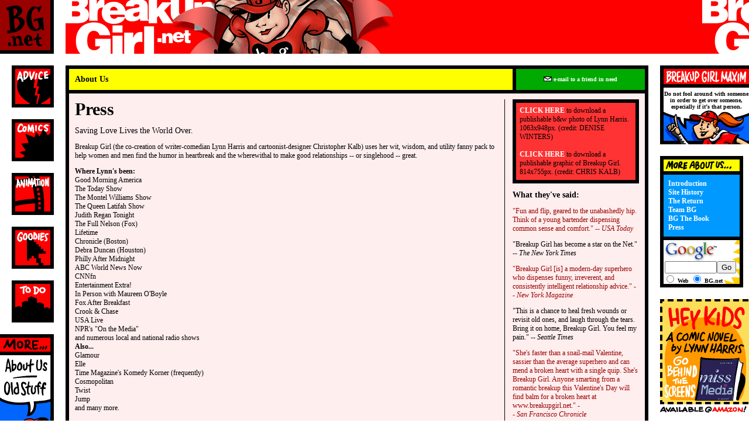

--- FILE ---
content_type: text/html
request_url: https://breakupgirl.net/friends/buzz.html
body_size: 4675
content:
<!DOCTYPE HTML PUBLIC "-//W3C//DTD HTML 4.01 Transitional//EN" "http://www.w3.org/TR/html4/loose.dtd">
<html>
<head>
<title>About Us: Press Page</title>





<!-- ===============BEGIN ROLLOVER SCRIPT=============== -->

	<SCRIPT LANGUAGE="JavaScript">

	 function On(imgName) {
	 if (document.images) {
	 imgFile = imgName + "_on.gif"; document [imgName].src = imgFile;
	 }
	}

	 function Off(imgName) {
	 if (document.images) {
	 imgFile = imgName + "_of.gif"; document [imgName].src = imgFile;
	 }
	}
	
	 </SCRIPT>

<!-- ===============END ROLLOVER SCRIPT=============== -->




<!-- ===============BEGIN MAIL SCRIPT=============== -->

	<SCRIPT LANGUAGE="JavaScript">

     function mailpage() {
     mail_str = "mailto:?subject= BreakupGirl.net -- " + document.title;
     mail_str += "&body=Here's some fun relationship advice I thought you could use";
     mail_str += ". Just go to " + location.href; 
     location.href = mail_str;
     }

     </SCRIPT>

<!-- ===============END MAIL SCRIPT=============== -->





<link href="../styles.css" rel="stylesheet" type="text/css">

</head>

<body topmargin="0" leftmargin="0" marginheight="0" marginwidth="0">





<table width="100%" border="0" cellspacing="0" cellpadding="0">
  <tr>
    <td width="92">
    
    
    
<a href="../"
     	onMouseOver="On('../images/ihome')"
     	onMouseOut="Off('../images/ihome')"><img 
     src="../images/ihome_of.gif" width="92" height="92"
     name="../images/ihome" 
     border="0"
     alt="Home"></a></td>

    
    
    
    <td width="20"><img src="../images/none.gif" width="20" height="20" alt=""></td>
    <td colspan="3" background="../images/headabou.gif"><img src="../images/none.gif" width="300" height="92" alt="All About BreakupGirl.net"></td>
  </tr>
  <tr>
    <td colspan="5"><img src="../images/none.gif" width="20" height="20" alt=""></td>
  </tr>
  <tr>
    <td rowspan="2" background="../images/fillleft.gif" valign="top">
      <table width="92" height="460" border="0" cellspacing="0" cellpadding="0">
        <tr>
          <td align="right" valign="top" bgcolor="#ffffff">





<a href="../advice/index.html"
     	onMouseOver="On('../images/iadvc')"
     	onMouseOut="Off('../images/iadvc')"><img 
     src="../images/iadvc_of.gif" width="72" height="72"
     name="../images/iadvc" 
     border="0"
     alt="Advice"></a><br>

<img src="../images/none.gif" width="20" height="20" alt=""><br>

<a href="../comics/index.html"
     	onMouseOver="On('../images/icomc')"
     	onMouseOut="Off('../images/icomc')"><img 
     src="../images/icomc_of.gif" width="72" height="72"
     name="../images/icomc" 
     border="0"
     alt="Comics"></a><br>

<img src="../images/none.gif" width="20" height="20" alt=""><br>

<a href="../flash/index.html"
     	onMouseOver="On('../images/iflsh')"
     	onMouseOut="Off('../images/iflsh')"><img 
     src="../images/iflsh_of.gif" width="72" height="72"
     name="../images/iflsh" 
     border="0"
     alt="Animation"></a><br>

<img src="../images/none.gif" width="20" height="20" alt=""><br>

<a href="../download/index.html"
     	onMouseOver="On('../images/imedi')"
     	onMouseOut="Off('../images/imedi')"><img 
     src="../images/imedi_of.gif" width="72" height="72"
     name="../images/imedi" 
     border="0"
     alt="Goodies"></a><br>

<img src="../images/none.gif" width="20" height="20" alt=""><br>

<a href="../todo/index.html"
     	onMouseOver="On('../images/ibigt')"
     	onMouseOut="Off('../images/ibigt')"><img 
     src="../images/ibigt_of.gif" width="72" height="72"
     name="../images/ibigt" 
     border="0"
     alt="Big To Do"></a><br>



          </td>
        </tr>
      </table>
      <img src="../images/mo_more.gif" width="92" height="41" alt="MORE..."><br>



<a href="../friends/index.html"
     	onMouseOver="On('../images/moabo')"
     	onMouseOut="Off('../images/moabo')"><img 
     src="../images/moabo_of.gif" width="92" height="26" 
     name="../images/moabo"
     border="0" 
     alt="About Us" ></a><br>


      <img src="../images/mo_sep.gif" width="92" height="11"><br>


<a href="../archive.html"
     	onMouseOver="On('../images/moarc')"
     	onMouseOut="Off('../images/moarc')"><img 
     src="../images/moarc_of.gif" width="92" height="30" 
     name="../images/moarc"
     border="0" 
     alt="Archive" ></a><br>


      <img src="../images/mo_stem.gif" width="92" height="33">






    </td>
    <td rowspan="2"> </td>
    <td rowspan="2" valign="top">
      <table width="100%" bgcolor="#000000" border="0" cellspacing="6" cellpadding="10">
        <tr>
          <td bgcolor="#ffff00">
          
          
          <font class="three"><b>About Us</b></font>
          
          
          </td>
          <td bgcolor="#00aa00" width="200" align="center">
          
          
          <font class="box"><a href="javascript:mailpage()"><img src="../images/envelope.gif" width="14" height="8" border="0" alt="e-mail">
          e-mail to a friend in need</a></font>
          
          
          </td>
        </tr>
        <tr>          
          <td colspan="2" bgcolor="#ffeeee">
          
            <font class="body">
          
          
          
          
          
          
          
<table width="100%" border="0" cellspacing="0" cellpadding="0">
  <tr>
    <td valign="top">
    
<font class="head">Press</font>

<p><font class="three">Saving Love Lives the World Over.</font></p>

<font class="body">

<p>Breakup Girl (the co-creation of writer-comedian Lynn Harris and cartoonist-designer 
  Christopher Kalb) uses her wit, wisdom, and utility fanny pack to help women 
  and men find the humor in heartbreak and the wherewithal to make good relationships 
  -- or singlehood -- great.</p>


<p><b>Where Lynn's been:</b><br>
  Good Morning America<br>
  The Today Show<br>
  The Montel Williams Show<br>
  The Queen Latifah Show <br>
  Judith Regan Tonight <br>
  The Full Nelson (Fox)<br>
  Lifetime<br>
  Chronicle (Boston)<br>
  Debra Duncan (Houston)<br>
  Philly After Midnight<br>
  ABC World News Now<br>
  CNNfn<br>
  Entertainment Extra! <br>
  In Person with Maureen O'Boyle<br>
  Fox After Breakfast<br>
  Crook &amp; Chase<br>
  USA Live<br>
  NPR's &quot;On the Media&quot;<br>
  and numerous local and national radio shows<br>

  <b>Also...</b><br>
  Glamour<br>
  Elle <br>
  Time Magazine's Komedy Korner (frequently)<br>
  Cosmopolitan <br>
  Twist <br>
  Jump <br>
  and many more. </p>


<p><b>Where Breakup Girl's been:</b><br>
  USA Today<br>
  Newsweek <br>
  The New York Times Magazine<br>
  The New York Times and most other major newspapers nationwide <br>
  New York Magazine<br>
  Details<br>
  Entertainment Weekly <br>
  Working Woman <br>
  In Style<br>
  Variety<br>
  Hollywood Reporter<br>
  Yahoo! Internet Life<br>
  and many more.</p>
  
</font>


<table cellpadding=6 cellspacing=0 bgcolor=#ffffff border="1"><tr><td align="center">

   Lynn Harris/Breakup Girl is, so to speak, available. To schedule an interview, 
     e-mail <a href="mailto:bg@breakupgirl.net">bg@breakupgirl.net</a>.

</td></tr></table>


    </td>
    <td width="13"><img src="../images/none.gif" width="13" height="1" alt=""></td>
    <td width="1" bgcolor="#000000"><img src="../images/none.gif" width="1" height="1" alt=""></td>
    <td width="13"><img src="../images/none.gif" width="13" height="1" alt=""></td>
    <td width="216" valign="top"> 



	<table width="216" border=0 bgcolor="#000000" cellpadding=6 cellspacing=6>
	  <tr>
	    <td valign="top" bgcolor="#ff3333">
	    
	    <font class="body">

<font class="boxbig"><a href="media/lynn_300.jpg">CLICK HERE</a></font>

to download a publishable b&amp;w photo of Lynn Harris. 1063x948px. (credit: DENISE WINTERS)<br>

<br>

<font class="boxbig"><a href="media/bgflying.jpg">CLICK HERE</a></font>

to download a publishable graphic of Breakup Girl. 814x755px. (credit: CHRIS KALB)<br>

        </font>

	    </td>
	  </tr>
	</table>


<p><font class="three"><b>What they've said:</b></p>

<font class="body">

<p><font color="#990000">&quot;Fun and flip, geared to the unabashedly hip. Think of a young bartender 
  dispensing common sense and comfort.&quot; --&nbsp;<i>USA&nbsp;Today</font></i></p>

<p>&quot;Breakup Girl has become a star on the Net.&quot; --&nbsp;<i>The&nbsp;New&nbsp;York&nbsp;Times</i></p>

<p><font color="#990000">&quot;Breakup Girl [is] a modern-day superhero who dispenses funny, irreverent, 
  and consistently intelligent relationship advice.&quot; --&nbsp;<i>New&nbsp;York&nbsp;Magazine</i></font></p>

<p>&quot;This is a chance to heal fresh wounds or revisit old ones, and laugh through 
  the tears. Bring it on home, Breakup Girl. You feel my pain.&quot; --&nbsp;<i>Seattle&nbsp;Times</i></p>

<p><font color="#990000">&quot;She's faster than a snail-mail Valentine, sassier than the average superhero 
  and can mend a broken heart with a single quip. She's Breakup Girl. Anyone smarting 
  from a romantic breakup this Valentine's Day will find balm for a broken heart 
  at www.breakupgirl.net.&quot; --&nbsp;<i>San&nbsp;Francisco&nbsp;Chronicle</i></font></p>

<p>&quot;What sets Breakup Girl apart from Dear Abby and Ann Landers? About 50 
  years and a wicked sense of humor.&quot; --&nbsp;<i>Time&nbsp;Digital</i></p>

<p><font color="#990000">&quot;The web site for the hip lovelorn.&quot; --&nbsp;<i>The&nbsp;Boston&nbsp;Globe</i></font></p>

<p>&quot;Ex-girlfriends and ex-boyfriends of the world, meet your new guardian. 
  She's Breakup Girl, heroine of heartache.&quot; --&nbsp;<i>The&nbsp;New&nbsp;Haven&nbsp;Register</i></p>

<p><font color="#990000">&quot;Hip, funny ... a safe, compassionate place to take your broken heart where 
  everybody understands and nobody gets yelled at.&quot; --&nbsp;<i>San&nbsp;Jose&nbsp;Mercury&nbsp;News</i></font>


    </td>
  </tr>
</table>
          
          
          
          
          
          
            </font>
          
          </td>
        </tr>
        <tr>
          <td colspan="2" bgcolor="#0099ff" align="center">




<table width="100%" border="0" cellspacing="0" cellpadding="0"><tr><td align="center">


<b><tt><font size=+1>[breakupgirl.net]</font></tt></b><br>

<img src="../images/none.gif" width="10" height="4" alt=""><br>

<font class="white">

  <a href="../blog/">blog</a> 
| <a href="../advice/index.html">advice</a> 
| <a href="../comics/index.html">comics</a>
| <a href="../flash/index.html">animation</a>
| <a href="../download/index.html">goodies</a>
| <a href="../todo/index.html">to do</a>
| <a href="../archive.html">archive</a>
| <a href="../friends/index.html">about&nbsp;us</a>

</font>

<br><img src="../images/none.gif" width="10" height="8" alt=""><br>

<font class="one">Breakup Girl created by Lynn Harris &amp; Chris Kalb<br>
&copy; 2008 Just Friends Productions, Inc.</font><font class="smallbox"> | <a href="/friends/privacy.html">privacy policy</a></font>


</td><td width="10"><img src="../images/none.gif" width="10" height="10" alt=""></td><td align="center" valign="bottom">


<font class="white"><b>Cool Aid!</b></font><br>
<img src="../images/none.gif" width="10" height="2" alt=""><br>
<form action="https://www.paypal.com/cgi-bin/webscr" method="post">
<input type="hidden" name="cmd" value="_xclick">
<input type="hidden" name="business" value="justfriendsinc@yahoo.com">
<input type="hidden" name="item_name" value="Breakup Girl Cool-Aid">
<input type="hidden" name="no_shipping" value="1">
<input type="hidden" name="return" value="http://www.breakupgirl.net">
<input type="hidden" name="cancel_return" value="http://www.breakupgirl.net">
<input type="hidden" name="cn" value="Any Thoughts?">
<input type="hidden" name="currency_code" value="USD">
<input type="hidden" name="tax" value="0">
<input type="image" src="https://www.paypal.com/images/x-click-but04.gif" border="0"
 name="submit" alt="Make payments with PayPal - it's fast, free and secure!">
 </form>


</td></tr></table>




          </td>
        </tr>
      </table>
    </td>
    <td width="20" rowspan="2"><img src="../images/none.gif" width="20" height="20" alt=""></td>
    <td width="152" height="152" valign="top" background="../images/sidebg.gif">
      <table width="152" cellpadding="0" cellspacing="0" border="0" bgcolor="#ffffff"><tr><td>




<!-- ===============BEGIN RANDOM MAXIM=============== -->
      
      <img src="../images/max_top.gif" width="152" height="43" alt="Important Breakup Girl Maxim:"><table 
      width="152" border="0" cellspacing="0" cellpadding="0"><tr><td width="6" bgcolor="#000000"><img src="../images/none.gif" width="6" height="1" alt=""></td>
      <td width="146" align="center"><font class="one"><script type="text/javascript" src="../maxim.js"></script></font></td></tr></table>
      <img src="../images/max_bott.gif" width="152" height="59" alt="Breakup Girl Sez"><br>

<!-- ===============END RANDOM MAXIM=============== -->




      <img src="../images/none.gif" width="20" height="20" alt=""><br>




<!-- ===============BEGIN MORE=============== -->

    <table width="142" border="0" cellpadding="0" cellspacing="6" bgcolor="#000000">
	  <tr>
	    <td align="left" valign="top" bgcolor="#ffff00">
	    <img src="../images/box_abou.gif" alt="MORE ABOUT US..."></td>
      </tr>
      <tr>
	    <td valign="top" bgcolor="#0099ff">
	       <table cellpadding="6" border="0"><tr><td>
	       <font class="boxbig">
	       
           <a href="index.html">Introduction</a><br>
           <a href="history.html">Site History</a><br>
           <a href="welcome.html">The Return</a><br>
           <a href="just.html">Team BG</a><br>
           <a href="book.html">BG The Book</a><br>
           <a href="buzz.html">Press</a>
	       
	       </font>
           </td></tr></table>
	    </td>
	  </tr>
      <tr>
	    <td valign="top" bgcolor="#ffffff" background="../images/googlebg.gif">

        
<!-- SiteSearch Google -->
<FORM method=GET action="http://www.google.com/search">
<input type=hidden name=ie value=UTF-8>
<input type=hidden name=oe value=UTF-8>
<A HREF="http://www.google.com/">
<IMG SRC="../images/google2.gif" border="0" ALT="Google"></A><br>
<img src="../images/none.gif" height="4" width="2" alt=""><INPUT TYPE=text name=q size=9 maxlength=255 value=""><INPUT type=submit name=btnG VALUE="Go">
<font class="one">
 <input type=hidden name=domains value="BreakupGirl.Net"><br><input type=radio name=sitesearch value=""> Web <input type=radio name=sitesearch value="http://www.breakupgirl.net" checked> BG.net
</font>
</FORM>
<!-- SiteSearch Google -->
        
        

        </td>
      </tr>
	</table>

<!-- ===============END MORE=============== -->
      



      <img src="../images/none.gif" width="20" height="20" alt=""><br>




<!-- ===============BEGIN BOOK PROMO=============== -->

      <a href="http://click.linksynergy.com/fs-bin/click?id=bJLiyqO/RD0&offerid=42348.180820866&type=10&subid=" target="new"><img src="../images/hey_miss.gif" width="152" height="180" border="0" alt="Buy Miss Media!"></a><br>
      <a href="http://www.amazon.com/exec/obidos/redirect?link_code=ur2&tag=breakupgirl-20&camp=1789&creative=9325&path=http%3A%2F%2Fwww.amazon.com%2Fgp%2Fproduct%2F0595658601%2F" target="new"><img src="../images/hey_amaz.gif" width="150" height="14" border="0" alt="Available at Amazon"></a><img src="http://www.assoc-amazon.com/e/ir?t=breakupgirl-20&amp;l=ur2&amp;o=1" width="1" height="1" border="0" alt="" style="border:none !important; margin:0px !important;" />

<!-- ===============END BOOK PROMO=============== -->




      <img src="../images/none.gif" width="20" height="20" alt=""><br>




<!-- ===============BEGIN MEANWHILE=============== -->

    <table width="132" border="0" cellpadding="0" cellspacing="6" bgcolor="#000000">
	  <tr>
	    <td valign="top" bgcolor="#ffff00">
	    <img src="../images/box_mean.gif" alt="MEANWHILE..."></td>
      </tr>
      <tr>
	    <td valign="top" bgcolor="#ffffff">
	       
          <a href="http://click.linksynergy.com/fs-bin/click?id=bJLiyqO/RD0&offerid=85515.10000042&subid=0&type=4"><IMG border="0"  width="120" height="240"   alt="Start Searching Now" src="http://ad.linksynergy.com/fs-bin/show?id=bJLiyqO/RD0&bids=85515.10000042&subid=0&type=4&gridnum=8"></a>
	       
	    </td>
	  </tr>
	</table>

<!-- ===============END MEANWHILE=============== -->




      <img src="../images/none.gif" width="20" height="20" alt=""><br>



      </td></tr></table>
    </td>
  </tr>
  <tr>
    <td background="../images/fillrght.gif"><img src="../images/none.gif" width="20" height="20" alt=""></td>
  </tr>
</table>

</body>
</html>

--- FILE ---
content_type: text/css
request_url: https://breakupgirl.net/styles.css
body_size: 213
content:
/* Breakup Girl CSS */.body { font-family: verdana; font-size: 12px; }.body a:link { color: #ff0000; text-decoration: none; }.body a:visited { color: #990000; text-decoration: none; }.body a:hover { color: #ff0000; text-decoration: underline; }.bg { font-family: verdana; font-size: 12px; color: #990000 }.bg a:link { color: #ff0000; text-decoration: none; }.bg a:visited { color: #cc0000; text-decoration: none; }.bg a:hover { color: #ff0000; text-decoration: underline; }.white { font-family: verdana; font-size: 12px; color: #ffffff }.white a:link { color: #ffffff; text-decoration: none; }.white a:visited { color: #000000; text-decoration: none; }.white a:hover { color: #ffff00; text-decoration: underline; }.one { font-family: verdana; font-size: 10px; font-weight: bold; }.one a:link { color: #ff0000; text-decoration: none; }.one a:visited { color: #990000; text-decoration: none; }.one a:hover { color: #ff0000; text-decoration: underline; }.small { font-family: verdana; font-size: 10px; }.small a:link { color: #ff0000; text-decoration: none; }.small a:visited { color: #990000; text-decoration: none; }.small a:hover { color: #ff0000; text-decoration: underline; }.smallbox { font-family: verdana; font-size: 10px; }.smallbox a:link { color: #ffffff; text-decoration: none; }.smallbox a:visited { color: #000000; text-decoration: none; }.smallbox a:hover { color: #ffff00; text-decoration: underline; }.tiny { font-family: verdana; font-size: 9px; }.tiny a:link { color: #ff0000; text-decoration: none; }.tiny a:visited { color: #990000; text-decoration: none; }.tiny a:hover { color: #ff0000; text-decoration: underline; }.three { font-family: verdana; font-size: 14px; }.three a:link { color: #ff0000; text-decoration: none; }.three a:visited { color: #990000; text-decoration: none; }.three a:hover { color: #ff0000; text-decoration: underline; }.four { font-family: verdana; font-size: 24px; }.four a:link { color: #ff0000; text-decoration: none; }.four a:visited { color: #990000; text-decoration: none; }.four a:hover { color: #ff0000; text-decoration: underline; }.five { font-family: verdana; font-size: 30px; }.five a:link { color: #ff0000; text-decoration: none; }.five a:visited { color: #990000; text-decoration: none; }.five a:hover { color: #ff0000; text-decoration: underline; }.box { font-family: verdana; font-size: 10px; font-weight: bold; }.box a:link { color: #ffffff; text-decoration: none; }.box a:visited { color: #000000; text-decoration: none; }.box a:hover { color: #ffff00; text-decoration: underline; }.boxbig { font-family: verdana; font-size: 12px; font-weight: bold; }.boxbig a:link { color: #ffffff; text-decoration: none; }.boxbig a:visited { color: #000000; text-decoration: none; }.boxbig a:hover { color: #ffff00; text-decoration: underline; }.head  { font-family: verdana; font-size: 30px; font-weight: bold; }.predhead { font-family: verdana; font-size: 20px; font-weight: bold; color: #ff0000 }.predhead a:link { color: #ff0000; text-decoration: underline; }.predhead a:visited { color: #990000; text-decoration: none; }.predhead a:hover { color: #ff0000; text-decoration: underline; }.predbody { font-family: verdana; font-size: 10px; font-weight: bold; color: #ff0000 }.predbody a:link { color: #ff0000; text-decoration: underline; }.predbody a:visited { color: #990000; text-decoration: none; }.predbody a:hover { color: #ff0000; text-decoration: underline; }